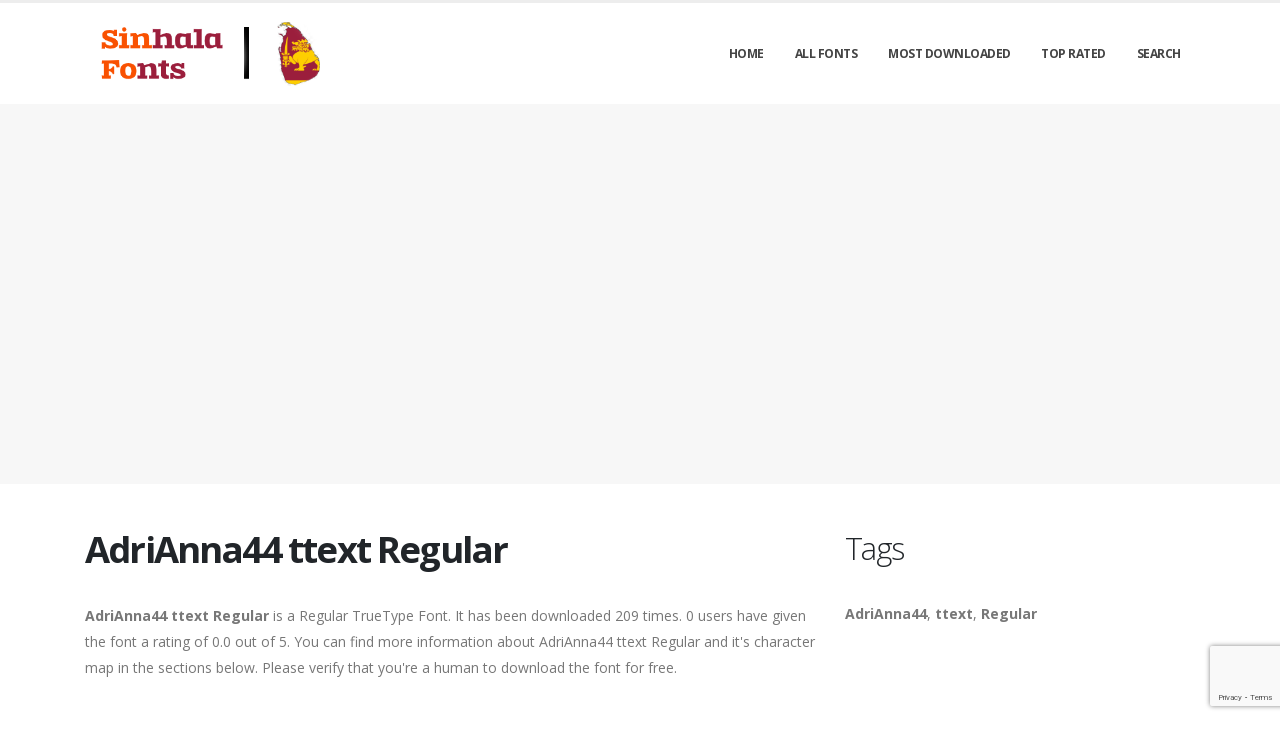

--- FILE ---
content_type: text/html; charset=utf-8
request_url: https://sinhala-fonts.org/fonts/adrianna44-ttext-regular
body_size: 4677
content:

<!DOCTYPE html>
<html>
  <head>
    <link rel="icon" type="image/png" href="https://static.sinhala-fonts.org/asset/sinhalafonts/favicon.png">
    <!-- Basic -->
    <meta charset="utf-8">
    <meta http-equiv="X-UA-Compatible" content="IE=edge">

    <title>
      
        AdriAnna44 ttext Regular: Download Free Sinhala Fonts | Sinhala Fonts
         : Sinhala Fonts
      
    </title>

    <meta name="description" content="AdriAnna44 ttext Regular : Download for free at SinhalaFonts" />
    <meta name="keywords" content="AdriAnna44,ttext,Regular,1000+ sinhala fonts," />

    <!-- Mobile Metas -->
    <meta name="viewport" content="width=device-width, initial-scale=1, minimum-scale=1.0, shrink-to-fit=no">

    <!-- Web Fonts  -->
    <link href="https://fonts.googleapis.com/css?family=Open+Sans:300,400,600,700,800%7CShadows+Into+Light" rel="stylesheet" type="text/css">

    <!-- Vendor CSS -->
    <link rel="stylesheet" href="https://static.sinhala-fonts.org/porto/vendor/bootstrap/css/bootstrap.min.css">
    <link rel="stylesheet" href="https://static.sinhala-fonts.org/porto/vendor/fontawesome-free/css/all.min.css">
    <link rel="stylesheet" href="https://static.sinhala-fonts.org/porto/vendor/simple-line-icons/css/simple-line-icons.min.css">

    <!-- Theme CSS -->
    <link rel="stylesheet" href="https://static.sinhala-fonts.org/porto/css/theme.css">
    <link href="https://static.sinhala-fonts.org/css/custom.css" rel="stylesheet" />
    <link rel="stylesheet" href="https://static.sinhala-fonts.org/porto/css/theme-elements.css">
    <link rel="stylesheet" href="https://static.sinhala-fonts.org/porto/css/theme-blog.css">

    <link rel="stylesheet" href="https://static.sinhala-fonts.org/porto/css/skins/default.css">

    <link rel="stylesheet" href="https://static.sinhala-fonts.org/porto/css/custom.css">

    <!-- Head Libs -->
    <script src="https://static.sinhala-fonts.org/porto/vendor/modernizr/modernizr.min.js"></script>
    <script src="https://static.sinhala-fonts.org/porto/vendor/jquery/jquery.min.js"></script>
    <script src="https://static.sinhala-fonts.org/js/rater.js"></script>

    <!-- Global site tag (gtag.js) - Google Analytics -->
<script async src="https://www.googletagmanager.com/gtag/js?id=UA-125010952-21"></script>
<script>
  window.dataLayer = window.dataLayer || [];
  function gtag(){dataLayer.push(arguments);}
  gtag('js', new Date());

  gtag('config', 'UA-125010952-21');
</script>

<script data-ad-client="ca-pub-1692002472157021" async src="https://pagead2.googlesyndication.com/pagead/js/adsbygoogle.js"></script>
    
  



<script type="application/ld+json">
  {
    "@context": "https://schema.org/",
    "@type": "SoftwareApplication",
    "applicationSubCategory": "TrueType Font",
    "screenshot" : "https://media.sinhala-fonts.org/preview/adrianna44-ttext-regular.png",
    "name": "AdriAnna44 ttext Regular",
    "operatingSystem": "WINDOWS,MACOS,LINUX,ANDROID,IOS",
    "applicationCategory": "Font",
    "description" : "AdriAnna44 ttext Regular is a Regular TrueType Font. It has been downloaded 209 times. 0 users have given the font a rating of 0.0 out of 5. You can find more information about AdriAnna44 ttext Regular and it\u0027s character map in the sections below. Please verify that you\u0027re a human to download the font for free.",

    

    "offers": {
      "@type": "Offer",
      "price": "0",
      "priceCurrency": "USD"
    }
  }
</script>




  </head>
  <body>

    
    <div class="body">
      <header id="header" class="header-effect-shrink" data-plugin-options="{'stickyEnabled': true, 'stickyEffect': 'shrink', 'stickyEnableOnBoxed': true, 'stickyEnableOnMobile': true, 'stickyChangeLogo': true, 'stickyStartAt': 30, 'stickyHeaderContainerHeight': 70}">
        <div class="header-body">
          <div class="header-container container">
            <div class="header-row">
              <div class="header-column">
                <div class="header-row">
                  <div class="header-logo">
                    <a href="/">
                      <img alt="sinhalafonts" width="250" height="66" data-sticky-width="125" data-sticky-height="33" src="https://static.sinhala-fonts.org/asset/sinhalafonts/logo.png">
                    </a>
                  </div>
                </div>
              </div>
              <div class="header-column justify-content-end">
                <div class="header-row">
                  <div class="header-nav header-nav-line header-nav-top-line header-nav-top-line-with-border order-2 order-lg-1">
                    <div class="header-nav-main header-nav-main-square header-nav-main-effect-2 header-nav-main-sub-effect-1">
                      <nav class="collapse">
                        <ul class="nav nav-pills" id="mainNav">
                          
                            <li><a class="dropdown-item dropdown-toggle" href="/">Home</a></li>
                          
                            <li><a class="dropdown-item dropdown-toggle" href="/fonts">All Fonts</a></li>
                          
                            <li><a class="dropdown-item dropdown-toggle" href="/fonts/mostdownloaded">Most Downloaded</a></li>
                          
                            <li><a class="dropdown-item dropdown-toggle" href="/fonts/toprated">Top Rated</a></li>
                          
                            <li><a class="dropdown-item dropdown-toggle" href="/search">Search</a></li>
                          
                          
                        </ul>
                      </nav>
                    </div>
                    <button class="btn header-btn-collapse-nav" data-toggle="collapse" data-target=".header-nav-main nav">
                      <i class="fas fa-bars"></i>
                    </button>
                  </div>
                </div>
              </div>
            </div>
          </div>
        </div>
      </header>


      <section class="page-header page-header-modern bg-color-light-scale-1 page-header-md">
        <div class="container">
          <div class="row">
            <div class="col-md-12 align-self-center p-static order-2 text-center">
              <script async src="https://pagead2.googlesyndication.com/pagead/js/adsbygoogle.js"></script> <!-- arabicfonts_horizontal_ads --> <ins class="adsbygoogle" style="display:block" data-ad-client="ca-pub-1692002472157021" data-ad-slot="5841614695" data-ad-format="auto" data-full-width-responsive="true"></ins> <script> (adsbygoogle = window.adsbygoogle || []).push({}); </script>
            </div>
          </div>
        </div>
      </section>

      <div role="main" class="main">
        <div class="container py-2">
          <div class="row">
            

  <div class="col-lg-8">
    
  <div class="blog-posts single-post">
    <article class="post post-large blog-single-post border-0 m-0 p-0">
      <div class="post-content ml-0">
        <h1 class="font-weight-bold">AdriAnna44 ttext Regular</h1>
        



        <p><span dir="ltr"><strong>AdriAnna44 ttext Regular</strong> is a Regular TrueType Font. It has been downloaded 209 times. 0 users have given the font a rating of 0.0 out of 5. You can find more information about AdriAnna44 ttext Regular and it's character map in the sections below. Please verify that you're a human to download the font for free.</span></p>
      </div>

      <div class="post-image ml-0">
        <img src="https://media.sinhala-fonts.org/preview/adrianna44-ttext-regular.png" alt="Preview of AdriAnna44 ttext Regular" class="img-fluid img-thumbnail img-thumbnail-no-borders rounded-0" id="previewimage" />
      </div>

      <div class="post-content ml-0">
        <div class="form-group">
          <label for="previewtext">Enter your text to preview</label>
          <script>
  var timeoutid=0;
  function TextChanged()
  {
    clearTimeout(timeoutid);
    timeoutid= setTimeout ( "ChangeImage()", 200 );
    return false;
  }
  function ChangeImage()
  {
    var previewurl="/fonts/adrianna44-ttext-regular.png?forcegenerate=True";
    if(document.getElementById('previewtext').value.length < 1)
    {
      document.getElementById('previewimage').src=previewurl;
    }
    else
    {
      document.getElementById('previewimage').src=previewurl+"&text="+document.getElementById("previewtext").value;
    }
    //when the user enters text and presses enter within 500 ms, we dont want to refresh two times
    clearTimeout(timeoutid);
    timeoutid=0;
    return false;
  }
</script>


          <input type="text" dir="ltr" class="form-control" id="previewtext" onkeyup="TextChanged()">
        </div>

        <form method="post" action="/fonts/adrianna44-ttext-regular" name="fontdownload">
          <input type="hidden" name="csrfmiddlewaretoken" value="FRRHPXC5h03BiTqtieOsyFddFMle3r1mjQKi4bmXFR4Cf6DNZYqSrXFaKYEeorrl">
          <input type="hidden" name="method" id="id_method">
          <script src="https://www.google.com/recaptcha/api.js"></script>
<script>
    // Submit function to be called, after reCAPTCHA was successful.
    var onSubmit_cb2258308a394857929012da78742f86 = function(token) {
        console.log("reCAPTCHA validated for 'data-widget-uuid=\"cb2258308a394857929012da78742f86\"'. Submitting form...")
        document.querySelector('.g-recaptcha[data-widget-uuid="cb2258308a394857929012da78742f86"]').closest('form').submit();
    };

    // Helper function to prevent form submission and execute verification.
    var verifyCaptcha_cb2258308a394857929012da78742f86 = function(e) {
        e.preventDefault();
        grecaptcha.execute();
    };

    // Bind the helper function to the form submit action.
    document.addEventListener( 'DOMContentLoaded', function () {
        var element = document.querySelector('.g-recaptcha[data-widget-uuid="cb2258308a394857929012da78742f86"]');
        element.closest('form').addEventListener('submit', verifyCaptcha_cb2258308a394857929012da78742f86);
    });
</script>

<div
     class="g-recaptcha" data-sitekey="6LfF5ZIUAAAAAGJ2NMmLQEK4BF9wCDtVpHrc6uWu" id="id_captcha" data-widget-uuid="cb2258308a394857929012da78742f86" data-callback="onSubmit_cb2258308a394857929012da78742f86" data-size="invisible"
>
</div>
          <input type="submit" value="Submit" style="display:none;" id="fontdownloadsubmit">
        </form>
        <a href="#" class="btn btn-primary btn-lg" id="downloadbutton"><i class="fa fa-download"></i> Download Font</a>
        <br/>
        <small class="text-muted block"> By downloading the Font, You agree to our <a href="/terms-and-conditions">Terms and Conditions</a>.</small>
      </div>
      <script>
        $('#downloadbutton').click(function() {
          $("#id_method").val("app");
          $("#fontdownloadsubmit").click();
          return false;
        });
      </script>

      <div class="post-content ml-0">
        

        <script async src="https://pagead2.googlesyndication.com/pagead/js/adsbygoogle.js"></script> <!-- resonsive auto size --> <ins class="adsbygoogle" style="display:block" data-ad-client="ca-pub-1692002472157021" data-ad-slot="2492449865" data-ad-format="auto" data-full-width-responsive="true"></ins> <script> (adsbygoogle = window.adsbygoogle || []).push({}); </script>
      </div>

      

      <div class="post-content ml-0">
        <h4>Font Information</h4>
        <table class="table table-bordered">
          <tbody>
            
              <tr>
                
                  <td><strong>Font Name</strong></td>
                
                <td>
                  
                    AdriAnna44 ttext Regular
                  
                </td>
                

              </tr>
            
              <tr>
                
                  <td><strong>Font Style</strong></td>
                
                <td>
                  
                    Regular
                  
                </td>
                

              </tr>
            
              <tr>
                
                  <td><strong>Font Type</strong></td>
                
                <td>
                  
                    TrueType
                  
                </td>
                

              </tr>
            
              <tr>
                
                  <td><strong>Font Embedding</strong></td>
                
                <td>
                  
                    Installable
                  
                </td>
                

              </tr>
            
              <tr>
                
                  <td><strong>Font Tags</strong></td>
                
                <td>
                  
                    AdriAnna44,ttext,Regular
                  
                </td>
                

              </tr>
            
              <tr>
                
                  <td><strong>Number of Glyphs</strong></td>
                
                <td>
                  
                    None
                  
                </td>
                

              </tr>
            
              <tr>
                
                  <td><strong>Font File Size</strong></td>
                
                <td>
                  
                    43.4 KB
                  
                </td>
                

              </tr>
            
              <tr>
                
                  <td><strong>Total Downloads</strong></td>
                
                <td>
                  
                    209
                  
                </td>
                

              </tr>
            
              <tr>
                
                  <td><strong>Font Rating</strong></td>
                
                <td>
                  
                    <span class="stars-container stars-0">★★★★★</span>
                  
                </td>
                

              </tr>
            
          </tbody>
        </table>
        <br/>
        <h4>Character Map</h4>
        
        <img src="/fonts/adrianna44-ttext-regular-charmap.png" alt="Character Map of AdriAnna44 ttext Regular" class="img-fluid img-thumbnail img-thumbnail-no-borders rounded-0" />
      </div>
    </article>
    
      
<div class="blog-posts">
  
    
    <article class="post post-medium border-0 pb-0 mb-5">
      <div class="post-image">
        <a href="/fonts/adrianna44-ttext-regular"><img src="https://media.sinhala-fonts.org/preview/adrianna44-ttext-regular.png" alt="Preview of AdriAnna44 ttext Regular" class="img-fluid img-thumbnail img-thumbnail-no-borders rounded-0" /></a>
      </div>
      <div class="post-content">

        <h2 class="font-weight-semibold text-5 line-height-6 mt-3 mb-2"><a href="/fonts/adrianna44-ttext-regular">AdriAnna44 ttext Regular</a></h2>
        <div class="post-meta">
          <span class="mr-3"><i class="fa fa-download"></i>209 </span>
          <span class="mr-3">
            <span class="stars-container stars-0">★★★★★</span>
          </span>
          <span class="mr-3">
            <a href="/fonts/adrianna44-ttext-regular" class="btn btn-success" style="color:#fff"><i class="fa fa-download"></i> Download</a>
          </span>
        </div>
      </div>
    </article>
    <hr/>
  
    
    <article class="post post-medium border-0 pb-0 mb-5">
      <div class="post-image">
        <a href="/fonts/adrianna44-ttcon-regular"><img src="https://media.sinhala-fonts.org/preview/adrianna44-ttcon-regular.png" alt="Preview of AdriAnna44 ttcon Regular" class="img-fluid img-thumbnail img-thumbnail-no-borders rounded-0" /></a>
      </div>
      <div class="post-content">

        <h2 class="font-weight-semibold text-5 line-height-6 mt-3 mb-2"><a href="/fonts/adrianna44-ttcon-regular">AdriAnna44 ttcon Regular</a></h2>
        <div class="post-meta">
          <span class="mr-3"><i class="fa fa-download"></i>111 </span>
          <span class="mr-3">
            <span class="stars-container stars-0">★★★★★</span>
          </span>
          <span class="mr-3">
            <a href="/fonts/adrianna44-ttcon-regular" class="btn btn-success" style="color:#fff"><i class="fa fa-download"></i> Download</a>
          </span>
        </div>
      </div>
    </article>
    <hr/>
  
    
    <article class="post post-medium border-0 pb-0 mb-5">
      <div class="post-image">
        <a href="/fonts/adri-ttstd-regular"><img src="https://media.sinhala-fonts.org/preview/adri-ttstd-regular.png" alt="Preview of Adri ttstd Regular" class="img-fluid img-thumbnail img-thumbnail-no-borders rounded-0" /></a>
      </div>
      <div class="post-content">

        <h2 class="font-weight-semibold text-5 line-height-6 mt-3 mb-2"><a href="/fonts/adri-ttstd-regular">Adri ttstd Regular</a></h2>
        <div class="post-meta">
          <span class="mr-3"><i class="fa fa-download"></i>65 </span>
          <span class="mr-3">
            <span class="stars-container stars-0">★★★★★</span>
          </span>
          <span class="mr-3">
            <a href="/fonts/adri-ttstd-regular" class="btn btn-success" style="color:#fff"><i class="fa fa-download"></i> Download</a>
          </span>
        </div>
      </div>
    </article>
    <hr/>
  
    
      <article class="post post-medium border-0 pb-0 mb-5">
        <div class="post-heading">
          <h3>Sponsored Links</h3>
        </div>
        <script async src="https://pagead2.googlesyndication.com/pagead/js/adsbygoogle.js"></script> <!-- resonsive auto size --> <ins class="adsbygoogle" style="display:block" data-ad-client="ca-pub-1692002472157021" data-ad-slot="2492449865" data-ad-format="auto" data-full-width-responsive="true"></ins> <script> (adsbygoogle = window.adsbygoogle || []).push({}); </script>
      </article>
    
    <article class="post post-medium border-0 pb-0 mb-5">
      <div class="post-image">
        <a href="/fonts/adri-regular"><img src="https://media.sinhala-fonts.org/preview/adri-regular.png" alt="Preview of Adri Regular" class="img-fluid img-thumbnail img-thumbnail-no-borders rounded-0" /></a>
      </div>
      <div class="post-content">

        <h2 class="font-weight-semibold text-5 line-height-6 mt-3 mb-2"><a href="/fonts/adri-regular">Adri Regular</a></h2>
        <div class="post-meta">
          <span class="mr-3"><i class="fa fa-download"></i>126 </span>
          <span class="mr-3">
            <span class="stars-container stars-0">★★★★★</span>
          </span>
          <span class="mr-3">
            <a href="/fonts/adri-regular" class="btn btn-success" style="color:#fff"><i class="fa fa-download"></i> Download</a>
          </span>
        </div>
      </div>
    </article>
    <hr/>
  
    
    <article class="post post-medium border-0 pb-0 mb-5">
      <div class="post-image">
        <a href="/fonts/annalisafont71-ttext-regular"><img src="https://media.sinhala-fonts.org/preview/annalisafont71-ttext-regular.png" alt="Preview of AnnaLisaFont71 ttext Regular" class="img-fluid img-thumbnail img-thumbnail-no-borders rounded-0" /></a>
      </div>
      <div class="post-content">

        <h2 class="font-weight-semibold text-5 line-height-6 mt-3 mb-2"><a href="/fonts/annalisafont71-ttext-regular">AnnaLisaFont71 ttext Regular</a></h2>
        <div class="post-meta">
          <span class="mr-3"><i class="fa fa-download"></i>49 </span>
          <span class="mr-3">
            <span class="stars-container stars-0">★★★★★</span>
          </span>
          <span class="mr-3">
            <a href="/fonts/annalisafont71-ttext-regular" class="btn btn-success" style="color:#fff"><i class="fa fa-download"></i> Download</a>
          </span>
        </div>
      </div>
    </article>
    <hr/>
  
</div>

    
  </div>


  </div>

  <div class="col-lg-4 mt-4 mt-lg-0">
    <aside class="sidebar">
      
  <div style="margin-bottom: 20px">
  <h2>Tags</h2>
  
    <b>AdriAnna44</b>, 
  
    <b>ttext</b>, 
  
    <b>Regular</b>
  
</div>



      <div class="text-center">
        <script async src="https://pagead2.googlesyndication.com/pagead/js/adsbygoogle.js"></script> <!-- arabicfonts_sidebar_ad --> <ins class="adsbygoogle" style="display:block" data-ad-client="ca-pub-1692002472157021" data-ad-slot="6053367689" data-ad-format="auto" data-full-width-responsive="true"></ins> <script> (adsbygoogle = window.adsbygoogle || []).push({}); </script>
        <script async src="https://pagead2.googlesyndication.com/pagead/js/adsbygoogle.js"></script> <!-- arabicfonts_sidebar_ad --> <ins class="adsbygoogle" style="display:block" data-ad-client="ca-pub-1692002472157021" data-ad-slot="6053367689" data-ad-format="auto" data-full-width-responsive="true"></ins> <script> (adsbygoogle = window.adsbygoogle || []).push({}); </script>
      </div>
    </aside>
  </div>


          </div>
        </div>
      </div>

      <footer id="footer">
        <div class="footer-copyright footer-copyright-style-2">
          <div class="container py-2">
            <div class="row py-4">
              <div class="col-lg-8 d-flex align-items-center justify-content-center justify-content-lg-start mb-4 mb-lg-0">
                <p>Copyright &copy; 2010-2026 by Sinhala Fonts
                </p>
              </div>
              <div class="col-lg-4 d-flex align-items-center justify-content-center justify-content-lg-end">
                <nav id="sub-menu">
                  <ul>
                    <li><i class="fas fa-angle-right"></i><a href="/privacy-policy" class="ml-1 text-decoration-none">Privacy Policy</a></li>
                    <li><i class="fas fa-angle-right"></i><a href="/terms-and-conditions" class="ml-1 text-decoration-none">Terms And Conditions</a></li>
                    <li><i class="fas fa-angle-right"></i><a href="/pages" class="ml-1 text-decoration-none">Pages</a></li>
                  </ul>
                </nav>
              </div>
              <div class="col-lg-8 d-flex align-items-center justify-content-center justify-content-lg-start mb-4 mb-lg-0">
                <p>
                  Copyright © SinhalaFonts
                </p>
              </div>
              <div class="col-lg-4 d-flex align-items-center justify-content-center justify-content-lg-end">
                
              </div>
            </div>
          </div>
        </div>
      </footer>
    </div>

    <!-- Vendor -->
    <script src="https://static.sinhala-fonts.org/porto/vendor/jquery.appear/jquery.appear.min.js"></script>
    <script src="https://static.sinhala-fonts.org/porto/vendor/jquery.easing/jquery.easing.min.js"></script>
    <script src="https://static.sinhala-fonts.org/porto/vendor/jquery.cookie/jquery.cookie.min.js"></script>
    <script src="https://static.sinhala-fonts.org/porto/vendor/bootstrap/js/bootstrap.min.js"></script>
    <script src="https://static.sinhala-fonts.org/porto/vendor/common/common.min.js"></script>

    <!-- Theme Base, Components and Settings -->
    <script src="https://static.sinhala-fonts.org/porto/js/theme.js"></script>

    <!-- Current Page Vendor and Views -->
    <script src="https://static.sinhala-fonts.org/porto/js/views/view.home.js"></script>
    <!-- Theme Custom -->
    <script src="https://static.sinhala-fonts.org/porto/js/custom.js"></script>

    <!-- Theme Initialization Files -->
    <script src="https://static.sinhala-fonts.org/porto/js/theme.init.js"></script>
    <!-- 25th January 2026 18:23 -->

    <!-- porto -->
  <script defer src="https://static.cloudflareinsights.com/beacon.min.js/vcd15cbe7772f49c399c6a5babf22c1241717689176015" integrity="sha512-ZpsOmlRQV6y907TI0dKBHq9Md29nnaEIPlkf84rnaERnq6zvWvPUqr2ft8M1aS28oN72PdrCzSjY4U6VaAw1EQ==" data-cf-beacon='{"version":"2024.11.0","token":"0c1b87592d604591944e34b70cd63679","r":1,"server_timing":{"name":{"cfCacheStatus":true,"cfEdge":true,"cfExtPri":true,"cfL4":true,"cfOrigin":true,"cfSpeedBrain":true},"location_startswith":null}}' crossorigin="anonymous"></script>
</body>
</html>


--- FILE ---
content_type: text/html; charset=utf-8
request_url: https://www.google.com/recaptcha/api2/anchor?ar=1&k=6LfF5ZIUAAAAAGJ2NMmLQEK4BF9wCDtVpHrc6uWu&co=aHR0cHM6Ly9zaW5oYWxhLWZvbnRzLm9yZzo0NDM.&hl=en&v=PoyoqOPhxBO7pBk68S4YbpHZ&size=invisible&anchor-ms=20000&execute-ms=30000&cb=3z9ys6kos40p
body_size: 49289
content:
<!DOCTYPE HTML><html dir="ltr" lang="en"><head><meta http-equiv="Content-Type" content="text/html; charset=UTF-8">
<meta http-equiv="X-UA-Compatible" content="IE=edge">
<title>reCAPTCHA</title>
<style type="text/css">
/* cyrillic-ext */
@font-face {
  font-family: 'Roboto';
  font-style: normal;
  font-weight: 400;
  font-stretch: 100%;
  src: url(//fonts.gstatic.com/s/roboto/v48/KFO7CnqEu92Fr1ME7kSn66aGLdTylUAMa3GUBHMdazTgWw.woff2) format('woff2');
  unicode-range: U+0460-052F, U+1C80-1C8A, U+20B4, U+2DE0-2DFF, U+A640-A69F, U+FE2E-FE2F;
}
/* cyrillic */
@font-face {
  font-family: 'Roboto';
  font-style: normal;
  font-weight: 400;
  font-stretch: 100%;
  src: url(//fonts.gstatic.com/s/roboto/v48/KFO7CnqEu92Fr1ME7kSn66aGLdTylUAMa3iUBHMdazTgWw.woff2) format('woff2');
  unicode-range: U+0301, U+0400-045F, U+0490-0491, U+04B0-04B1, U+2116;
}
/* greek-ext */
@font-face {
  font-family: 'Roboto';
  font-style: normal;
  font-weight: 400;
  font-stretch: 100%;
  src: url(//fonts.gstatic.com/s/roboto/v48/KFO7CnqEu92Fr1ME7kSn66aGLdTylUAMa3CUBHMdazTgWw.woff2) format('woff2');
  unicode-range: U+1F00-1FFF;
}
/* greek */
@font-face {
  font-family: 'Roboto';
  font-style: normal;
  font-weight: 400;
  font-stretch: 100%;
  src: url(//fonts.gstatic.com/s/roboto/v48/KFO7CnqEu92Fr1ME7kSn66aGLdTylUAMa3-UBHMdazTgWw.woff2) format('woff2');
  unicode-range: U+0370-0377, U+037A-037F, U+0384-038A, U+038C, U+038E-03A1, U+03A3-03FF;
}
/* math */
@font-face {
  font-family: 'Roboto';
  font-style: normal;
  font-weight: 400;
  font-stretch: 100%;
  src: url(//fonts.gstatic.com/s/roboto/v48/KFO7CnqEu92Fr1ME7kSn66aGLdTylUAMawCUBHMdazTgWw.woff2) format('woff2');
  unicode-range: U+0302-0303, U+0305, U+0307-0308, U+0310, U+0312, U+0315, U+031A, U+0326-0327, U+032C, U+032F-0330, U+0332-0333, U+0338, U+033A, U+0346, U+034D, U+0391-03A1, U+03A3-03A9, U+03B1-03C9, U+03D1, U+03D5-03D6, U+03F0-03F1, U+03F4-03F5, U+2016-2017, U+2034-2038, U+203C, U+2040, U+2043, U+2047, U+2050, U+2057, U+205F, U+2070-2071, U+2074-208E, U+2090-209C, U+20D0-20DC, U+20E1, U+20E5-20EF, U+2100-2112, U+2114-2115, U+2117-2121, U+2123-214F, U+2190, U+2192, U+2194-21AE, U+21B0-21E5, U+21F1-21F2, U+21F4-2211, U+2213-2214, U+2216-22FF, U+2308-230B, U+2310, U+2319, U+231C-2321, U+2336-237A, U+237C, U+2395, U+239B-23B7, U+23D0, U+23DC-23E1, U+2474-2475, U+25AF, U+25B3, U+25B7, U+25BD, U+25C1, U+25CA, U+25CC, U+25FB, U+266D-266F, U+27C0-27FF, U+2900-2AFF, U+2B0E-2B11, U+2B30-2B4C, U+2BFE, U+3030, U+FF5B, U+FF5D, U+1D400-1D7FF, U+1EE00-1EEFF;
}
/* symbols */
@font-face {
  font-family: 'Roboto';
  font-style: normal;
  font-weight: 400;
  font-stretch: 100%;
  src: url(//fonts.gstatic.com/s/roboto/v48/KFO7CnqEu92Fr1ME7kSn66aGLdTylUAMaxKUBHMdazTgWw.woff2) format('woff2');
  unicode-range: U+0001-000C, U+000E-001F, U+007F-009F, U+20DD-20E0, U+20E2-20E4, U+2150-218F, U+2190, U+2192, U+2194-2199, U+21AF, U+21E6-21F0, U+21F3, U+2218-2219, U+2299, U+22C4-22C6, U+2300-243F, U+2440-244A, U+2460-24FF, U+25A0-27BF, U+2800-28FF, U+2921-2922, U+2981, U+29BF, U+29EB, U+2B00-2BFF, U+4DC0-4DFF, U+FFF9-FFFB, U+10140-1018E, U+10190-1019C, U+101A0, U+101D0-101FD, U+102E0-102FB, U+10E60-10E7E, U+1D2C0-1D2D3, U+1D2E0-1D37F, U+1F000-1F0FF, U+1F100-1F1AD, U+1F1E6-1F1FF, U+1F30D-1F30F, U+1F315, U+1F31C, U+1F31E, U+1F320-1F32C, U+1F336, U+1F378, U+1F37D, U+1F382, U+1F393-1F39F, U+1F3A7-1F3A8, U+1F3AC-1F3AF, U+1F3C2, U+1F3C4-1F3C6, U+1F3CA-1F3CE, U+1F3D4-1F3E0, U+1F3ED, U+1F3F1-1F3F3, U+1F3F5-1F3F7, U+1F408, U+1F415, U+1F41F, U+1F426, U+1F43F, U+1F441-1F442, U+1F444, U+1F446-1F449, U+1F44C-1F44E, U+1F453, U+1F46A, U+1F47D, U+1F4A3, U+1F4B0, U+1F4B3, U+1F4B9, U+1F4BB, U+1F4BF, U+1F4C8-1F4CB, U+1F4D6, U+1F4DA, U+1F4DF, U+1F4E3-1F4E6, U+1F4EA-1F4ED, U+1F4F7, U+1F4F9-1F4FB, U+1F4FD-1F4FE, U+1F503, U+1F507-1F50B, U+1F50D, U+1F512-1F513, U+1F53E-1F54A, U+1F54F-1F5FA, U+1F610, U+1F650-1F67F, U+1F687, U+1F68D, U+1F691, U+1F694, U+1F698, U+1F6AD, U+1F6B2, U+1F6B9-1F6BA, U+1F6BC, U+1F6C6-1F6CF, U+1F6D3-1F6D7, U+1F6E0-1F6EA, U+1F6F0-1F6F3, U+1F6F7-1F6FC, U+1F700-1F7FF, U+1F800-1F80B, U+1F810-1F847, U+1F850-1F859, U+1F860-1F887, U+1F890-1F8AD, U+1F8B0-1F8BB, U+1F8C0-1F8C1, U+1F900-1F90B, U+1F93B, U+1F946, U+1F984, U+1F996, U+1F9E9, U+1FA00-1FA6F, U+1FA70-1FA7C, U+1FA80-1FA89, U+1FA8F-1FAC6, U+1FACE-1FADC, U+1FADF-1FAE9, U+1FAF0-1FAF8, U+1FB00-1FBFF;
}
/* vietnamese */
@font-face {
  font-family: 'Roboto';
  font-style: normal;
  font-weight: 400;
  font-stretch: 100%;
  src: url(//fonts.gstatic.com/s/roboto/v48/KFO7CnqEu92Fr1ME7kSn66aGLdTylUAMa3OUBHMdazTgWw.woff2) format('woff2');
  unicode-range: U+0102-0103, U+0110-0111, U+0128-0129, U+0168-0169, U+01A0-01A1, U+01AF-01B0, U+0300-0301, U+0303-0304, U+0308-0309, U+0323, U+0329, U+1EA0-1EF9, U+20AB;
}
/* latin-ext */
@font-face {
  font-family: 'Roboto';
  font-style: normal;
  font-weight: 400;
  font-stretch: 100%;
  src: url(//fonts.gstatic.com/s/roboto/v48/KFO7CnqEu92Fr1ME7kSn66aGLdTylUAMa3KUBHMdazTgWw.woff2) format('woff2');
  unicode-range: U+0100-02BA, U+02BD-02C5, U+02C7-02CC, U+02CE-02D7, U+02DD-02FF, U+0304, U+0308, U+0329, U+1D00-1DBF, U+1E00-1E9F, U+1EF2-1EFF, U+2020, U+20A0-20AB, U+20AD-20C0, U+2113, U+2C60-2C7F, U+A720-A7FF;
}
/* latin */
@font-face {
  font-family: 'Roboto';
  font-style: normal;
  font-weight: 400;
  font-stretch: 100%;
  src: url(//fonts.gstatic.com/s/roboto/v48/KFO7CnqEu92Fr1ME7kSn66aGLdTylUAMa3yUBHMdazQ.woff2) format('woff2');
  unicode-range: U+0000-00FF, U+0131, U+0152-0153, U+02BB-02BC, U+02C6, U+02DA, U+02DC, U+0304, U+0308, U+0329, U+2000-206F, U+20AC, U+2122, U+2191, U+2193, U+2212, U+2215, U+FEFF, U+FFFD;
}
/* cyrillic-ext */
@font-face {
  font-family: 'Roboto';
  font-style: normal;
  font-weight: 500;
  font-stretch: 100%;
  src: url(//fonts.gstatic.com/s/roboto/v48/KFO7CnqEu92Fr1ME7kSn66aGLdTylUAMa3GUBHMdazTgWw.woff2) format('woff2');
  unicode-range: U+0460-052F, U+1C80-1C8A, U+20B4, U+2DE0-2DFF, U+A640-A69F, U+FE2E-FE2F;
}
/* cyrillic */
@font-face {
  font-family: 'Roboto';
  font-style: normal;
  font-weight: 500;
  font-stretch: 100%;
  src: url(//fonts.gstatic.com/s/roboto/v48/KFO7CnqEu92Fr1ME7kSn66aGLdTylUAMa3iUBHMdazTgWw.woff2) format('woff2');
  unicode-range: U+0301, U+0400-045F, U+0490-0491, U+04B0-04B1, U+2116;
}
/* greek-ext */
@font-face {
  font-family: 'Roboto';
  font-style: normal;
  font-weight: 500;
  font-stretch: 100%;
  src: url(//fonts.gstatic.com/s/roboto/v48/KFO7CnqEu92Fr1ME7kSn66aGLdTylUAMa3CUBHMdazTgWw.woff2) format('woff2');
  unicode-range: U+1F00-1FFF;
}
/* greek */
@font-face {
  font-family: 'Roboto';
  font-style: normal;
  font-weight: 500;
  font-stretch: 100%;
  src: url(//fonts.gstatic.com/s/roboto/v48/KFO7CnqEu92Fr1ME7kSn66aGLdTylUAMa3-UBHMdazTgWw.woff2) format('woff2');
  unicode-range: U+0370-0377, U+037A-037F, U+0384-038A, U+038C, U+038E-03A1, U+03A3-03FF;
}
/* math */
@font-face {
  font-family: 'Roboto';
  font-style: normal;
  font-weight: 500;
  font-stretch: 100%;
  src: url(//fonts.gstatic.com/s/roboto/v48/KFO7CnqEu92Fr1ME7kSn66aGLdTylUAMawCUBHMdazTgWw.woff2) format('woff2');
  unicode-range: U+0302-0303, U+0305, U+0307-0308, U+0310, U+0312, U+0315, U+031A, U+0326-0327, U+032C, U+032F-0330, U+0332-0333, U+0338, U+033A, U+0346, U+034D, U+0391-03A1, U+03A3-03A9, U+03B1-03C9, U+03D1, U+03D5-03D6, U+03F0-03F1, U+03F4-03F5, U+2016-2017, U+2034-2038, U+203C, U+2040, U+2043, U+2047, U+2050, U+2057, U+205F, U+2070-2071, U+2074-208E, U+2090-209C, U+20D0-20DC, U+20E1, U+20E5-20EF, U+2100-2112, U+2114-2115, U+2117-2121, U+2123-214F, U+2190, U+2192, U+2194-21AE, U+21B0-21E5, U+21F1-21F2, U+21F4-2211, U+2213-2214, U+2216-22FF, U+2308-230B, U+2310, U+2319, U+231C-2321, U+2336-237A, U+237C, U+2395, U+239B-23B7, U+23D0, U+23DC-23E1, U+2474-2475, U+25AF, U+25B3, U+25B7, U+25BD, U+25C1, U+25CA, U+25CC, U+25FB, U+266D-266F, U+27C0-27FF, U+2900-2AFF, U+2B0E-2B11, U+2B30-2B4C, U+2BFE, U+3030, U+FF5B, U+FF5D, U+1D400-1D7FF, U+1EE00-1EEFF;
}
/* symbols */
@font-face {
  font-family: 'Roboto';
  font-style: normal;
  font-weight: 500;
  font-stretch: 100%;
  src: url(//fonts.gstatic.com/s/roboto/v48/KFO7CnqEu92Fr1ME7kSn66aGLdTylUAMaxKUBHMdazTgWw.woff2) format('woff2');
  unicode-range: U+0001-000C, U+000E-001F, U+007F-009F, U+20DD-20E0, U+20E2-20E4, U+2150-218F, U+2190, U+2192, U+2194-2199, U+21AF, U+21E6-21F0, U+21F3, U+2218-2219, U+2299, U+22C4-22C6, U+2300-243F, U+2440-244A, U+2460-24FF, U+25A0-27BF, U+2800-28FF, U+2921-2922, U+2981, U+29BF, U+29EB, U+2B00-2BFF, U+4DC0-4DFF, U+FFF9-FFFB, U+10140-1018E, U+10190-1019C, U+101A0, U+101D0-101FD, U+102E0-102FB, U+10E60-10E7E, U+1D2C0-1D2D3, U+1D2E0-1D37F, U+1F000-1F0FF, U+1F100-1F1AD, U+1F1E6-1F1FF, U+1F30D-1F30F, U+1F315, U+1F31C, U+1F31E, U+1F320-1F32C, U+1F336, U+1F378, U+1F37D, U+1F382, U+1F393-1F39F, U+1F3A7-1F3A8, U+1F3AC-1F3AF, U+1F3C2, U+1F3C4-1F3C6, U+1F3CA-1F3CE, U+1F3D4-1F3E0, U+1F3ED, U+1F3F1-1F3F3, U+1F3F5-1F3F7, U+1F408, U+1F415, U+1F41F, U+1F426, U+1F43F, U+1F441-1F442, U+1F444, U+1F446-1F449, U+1F44C-1F44E, U+1F453, U+1F46A, U+1F47D, U+1F4A3, U+1F4B0, U+1F4B3, U+1F4B9, U+1F4BB, U+1F4BF, U+1F4C8-1F4CB, U+1F4D6, U+1F4DA, U+1F4DF, U+1F4E3-1F4E6, U+1F4EA-1F4ED, U+1F4F7, U+1F4F9-1F4FB, U+1F4FD-1F4FE, U+1F503, U+1F507-1F50B, U+1F50D, U+1F512-1F513, U+1F53E-1F54A, U+1F54F-1F5FA, U+1F610, U+1F650-1F67F, U+1F687, U+1F68D, U+1F691, U+1F694, U+1F698, U+1F6AD, U+1F6B2, U+1F6B9-1F6BA, U+1F6BC, U+1F6C6-1F6CF, U+1F6D3-1F6D7, U+1F6E0-1F6EA, U+1F6F0-1F6F3, U+1F6F7-1F6FC, U+1F700-1F7FF, U+1F800-1F80B, U+1F810-1F847, U+1F850-1F859, U+1F860-1F887, U+1F890-1F8AD, U+1F8B0-1F8BB, U+1F8C0-1F8C1, U+1F900-1F90B, U+1F93B, U+1F946, U+1F984, U+1F996, U+1F9E9, U+1FA00-1FA6F, U+1FA70-1FA7C, U+1FA80-1FA89, U+1FA8F-1FAC6, U+1FACE-1FADC, U+1FADF-1FAE9, U+1FAF0-1FAF8, U+1FB00-1FBFF;
}
/* vietnamese */
@font-face {
  font-family: 'Roboto';
  font-style: normal;
  font-weight: 500;
  font-stretch: 100%;
  src: url(//fonts.gstatic.com/s/roboto/v48/KFO7CnqEu92Fr1ME7kSn66aGLdTylUAMa3OUBHMdazTgWw.woff2) format('woff2');
  unicode-range: U+0102-0103, U+0110-0111, U+0128-0129, U+0168-0169, U+01A0-01A1, U+01AF-01B0, U+0300-0301, U+0303-0304, U+0308-0309, U+0323, U+0329, U+1EA0-1EF9, U+20AB;
}
/* latin-ext */
@font-face {
  font-family: 'Roboto';
  font-style: normal;
  font-weight: 500;
  font-stretch: 100%;
  src: url(//fonts.gstatic.com/s/roboto/v48/KFO7CnqEu92Fr1ME7kSn66aGLdTylUAMa3KUBHMdazTgWw.woff2) format('woff2');
  unicode-range: U+0100-02BA, U+02BD-02C5, U+02C7-02CC, U+02CE-02D7, U+02DD-02FF, U+0304, U+0308, U+0329, U+1D00-1DBF, U+1E00-1E9F, U+1EF2-1EFF, U+2020, U+20A0-20AB, U+20AD-20C0, U+2113, U+2C60-2C7F, U+A720-A7FF;
}
/* latin */
@font-face {
  font-family: 'Roboto';
  font-style: normal;
  font-weight: 500;
  font-stretch: 100%;
  src: url(//fonts.gstatic.com/s/roboto/v48/KFO7CnqEu92Fr1ME7kSn66aGLdTylUAMa3yUBHMdazQ.woff2) format('woff2');
  unicode-range: U+0000-00FF, U+0131, U+0152-0153, U+02BB-02BC, U+02C6, U+02DA, U+02DC, U+0304, U+0308, U+0329, U+2000-206F, U+20AC, U+2122, U+2191, U+2193, U+2212, U+2215, U+FEFF, U+FFFD;
}
/* cyrillic-ext */
@font-face {
  font-family: 'Roboto';
  font-style: normal;
  font-weight: 900;
  font-stretch: 100%;
  src: url(//fonts.gstatic.com/s/roboto/v48/KFO7CnqEu92Fr1ME7kSn66aGLdTylUAMa3GUBHMdazTgWw.woff2) format('woff2');
  unicode-range: U+0460-052F, U+1C80-1C8A, U+20B4, U+2DE0-2DFF, U+A640-A69F, U+FE2E-FE2F;
}
/* cyrillic */
@font-face {
  font-family: 'Roboto';
  font-style: normal;
  font-weight: 900;
  font-stretch: 100%;
  src: url(//fonts.gstatic.com/s/roboto/v48/KFO7CnqEu92Fr1ME7kSn66aGLdTylUAMa3iUBHMdazTgWw.woff2) format('woff2');
  unicode-range: U+0301, U+0400-045F, U+0490-0491, U+04B0-04B1, U+2116;
}
/* greek-ext */
@font-face {
  font-family: 'Roboto';
  font-style: normal;
  font-weight: 900;
  font-stretch: 100%;
  src: url(//fonts.gstatic.com/s/roboto/v48/KFO7CnqEu92Fr1ME7kSn66aGLdTylUAMa3CUBHMdazTgWw.woff2) format('woff2');
  unicode-range: U+1F00-1FFF;
}
/* greek */
@font-face {
  font-family: 'Roboto';
  font-style: normal;
  font-weight: 900;
  font-stretch: 100%;
  src: url(//fonts.gstatic.com/s/roboto/v48/KFO7CnqEu92Fr1ME7kSn66aGLdTylUAMa3-UBHMdazTgWw.woff2) format('woff2');
  unicode-range: U+0370-0377, U+037A-037F, U+0384-038A, U+038C, U+038E-03A1, U+03A3-03FF;
}
/* math */
@font-face {
  font-family: 'Roboto';
  font-style: normal;
  font-weight: 900;
  font-stretch: 100%;
  src: url(//fonts.gstatic.com/s/roboto/v48/KFO7CnqEu92Fr1ME7kSn66aGLdTylUAMawCUBHMdazTgWw.woff2) format('woff2');
  unicode-range: U+0302-0303, U+0305, U+0307-0308, U+0310, U+0312, U+0315, U+031A, U+0326-0327, U+032C, U+032F-0330, U+0332-0333, U+0338, U+033A, U+0346, U+034D, U+0391-03A1, U+03A3-03A9, U+03B1-03C9, U+03D1, U+03D5-03D6, U+03F0-03F1, U+03F4-03F5, U+2016-2017, U+2034-2038, U+203C, U+2040, U+2043, U+2047, U+2050, U+2057, U+205F, U+2070-2071, U+2074-208E, U+2090-209C, U+20D0-20DC, U+20E1, U+20E5-20EF, U+2100-2112, U+2114-2115, U+2117-2121, U+2123-214F, U+2190, U+2192, U+2194-21AE, U+21B0-21E5, U+21F1-21F2, U+21F4-2211, U+2213-2214, U+2216-22FF, U+2308-230B, U+2310, U+2319, U+231C-2321, U+2336-237A, U+237C, U+2395, U+239B-23B7, U+23D0, U+23DC-23E1, U+2474-2475, U+25AF, U+25B3, U+25B7, U+25BD, U+25C1, U+25CA, U+25CC, U+25FB, U+266D-266F, U+27C0-27FF, U+2900-2AFF, U+2B0E-2B11, U+2B30-2B4C, U+2BFE, U+3030, U+FF5B, U+FF5D, U+1D400-1D7FF, U+1EE00-1EEFF;
}
/* symbols */
@font-face {
  font-family: 'Roboto';
  font-style: normal;
  font-weight: 900;
  font-stretch: 100%;
  src: url(//fonts.gstatic.com/s/roboto/v48/KFO7CnqEu92Fr1ME7kSn66aGLdTylUAMaxKUBHMdazTgWw.woff2) format('woff2');
  unicode-range: U+0001-000C, U+000E-001F, U+007F-009F, U+20DD-20E0, U+20E2-20E4, U+2150-218F, U+2190, U+2192, U+2194-2199, U+21AF, U+21E6-21F0, U+21F3, U+2218-2219, U+2299, U+22C4-22C6, U+2300-243F, U+2440-244A, U+2460-24FF, U+25A0-27BF, U+2800-28FF, U+2921-2922, U+2981, U+29BF, U+29EB, U+2B00-2BFF, U+4DC0-4DFF, U+FFF9-FFFB, U+10140-1018E, U+10190-1019C, U+101A0, U+101D0-101FD, U+102E0-102FB, U+10E60-10E7E, U+1D2C0-1D2D3, U+1D2E0-1D37F, U+1F000-1F0FF, U+1F100-1F1AD, U+1F1E6-1F1FF, U+1F30D-1F30F, U+1F315, U+1F31C, U+1F31E, U+1F320-1F32C, U+1F336, U+1F378, U+1F37D, U+1F382, U+1F393-1F39F, U+1F3A7-1F3A8, U+1F3AC-1F3AF, U+1F3C2, U+1F3C4-1F3C6, U+1F3CA-1F3CE, U+1F3D4-1F3E0, U+1F3ED, U+1F3F1-1F3F3, U+1F3F5-1F3F7, U+1F408, U+1F415, U+1F41F, U+1F426, U+1F43F, U+1F441-1F442, U+1F444, U+1F446-1F449, U+1F44C-1F44E, U+1F453, U+1F46A, U+1F47D, U+1F4A3, U+1F4B0, U+1F4B3, U+1F4B9, U+1F4BB, U+1F4BF, U+1F4C8-1F4CB, U+1F4D6, U+1F4DA, U+1F4DF, U+1F4E3-1F4E6, U+1F4EA-1F4ED, U+1F4F7, U+1F4F9-1F4FB, U+1F4FD-1F4FE, U+1F503, U+1F507-1F50B, U+1F50D, U+1F512-1F513, U+1F53E-1F54A, U+1F54F-1F5FA, U+1F610, U+1F650-1F67F, U+1F687, U+1F68D, U+1F691, U+1F694, U+1F698, U+1F6AD, U+1F6B2, U+1F6B9-1F6BA, U+1F6BC, U+1F6C6-1F6CF, U+1F6D3-1F6D7, U+1F6E0-1F6EA, U+1F6F0-1F6F3, U+1F6F7-1F6FC, U+1F700-1F7FF, U+1F800-1F80B, U+1F810-1F847, U+1F850-1F859, U+1F860-1F887, U+1F890-1F8AD, U+1F8B0-1F8BB, U+1F8C0-1F8C1, U+1F900-1F90B, U+1F93B, U+1F946, U+1F984, U+1F996, U+1F9E9, U+1FA00-1FA6F, U+1FA70-1FA7C, U+1FA80-1FA89, U+1FA8F-1FAC6, U+1FACE-1FADC, U+1FADF-1FAE9, U+1FAF0-1FAF8, U+1FB00-1FBFF;
}
/* vietnamese */
@font-face {
  font-family: 'Roboto';
  font-style: normal;
  font-weight: 900;
  font-stretch: 100%;
  src: url(//fonts.gstatic.com/s/roboto/v48/KFO7CnqEu92Fr1ME7kSn66aGLdTylUAMa3OUBHMdazTgWw.woff2) format('woff2');
  unicode-range: U+0102-0103, U+0110-0111, U+0128-0129, U+0168-0169, U+01A0-01A1, U+01AF-01B0, U+0300-0301, U+0303-0304, U+0308-0309, U+0323, U+0329, U+1EA0-1EF9, U+20AB;
}
/* latin-ext */
@font-face {
  font-family: 'Roboto';
  font-style: normal;
  font-weight: 900;
  font-stretch: 100%;
  src: url(//fonts.gstatic.com/s/roboto/v48/KFO7CnqEu92Fr1ME7kSn66aGLdTylUAMa3KUBHMdazTgWw.woff2) format('woff2');
  unicode-range: U+0100-02BA, U+02BD-02C5, U+02C7-02CC, U+02CE-02D7, U+02DD-02FF, U+0304, U+0308, U+0329, U+1D00-1DBF, U+1E00-1E9F, U+1EF2-1EFF, U+2020, U+20A0-20AB, U+20AD-20C0, U+2113, U+2C60-2C7F, U+A720-A7FF;
}
/* latin */
@font-face {
  font-family: 'Roboto';
  font-style: normal;
  font-weight: 900;
  font-stretch: 100%;
  src: url(//fonts.gstatic.com/s/roboto/v48/KFO7CnqEu92Fr1ME7kSn66aGLdTylUAMa3yUBHMdazQ.woff2) format('woff2');
  unicode-range: U+0000-00FF, U+0131, U+0152-0153, U+02BB-02BC, U+02C6, U+02DA, U+02DC, U+0304, U+0308, U+0329, U+2000-206F, U+20AC, U+2122, U+2191, U+2193, U+2212, U+2215, U+FEFF, U+FFFD;
}

</style>
<link rel="stylesheet" type="text/css" href="https://www.gstatic.com/recaptcha/releases/PoyoqOPhxBO7pBk68S4YbpHZ/styles__ltr.css">
<script nonce="gXIIHCvm4dp2EE5Ied51eA" type="text/javascript">window['__recaptcha_api'] = 'https://www.google.com/recaptcha/api2/';</script>
<script type="text/javascript" src="https://www.gstatic.com/recaptcha/releases/PoyoqOPhxBO7pBk68S4YbpHZ/recaptcha__en.js" nonce="gXIIHCvm4dp2EE5Ied51eA">
      
    </script></head>
<body><div id="rc-anchor-alert" class="rc-anchor-alert"></div>
<input type="hidden" id="recaptcha-token" value="[base64]">
<script type="text/javascript" nonce="gXIIHCvm4dp2EE5Ied51eA">
      recaptcha.anchor.Main.init("[\x22ainput\x22,[\x22bgdata\x22,\x22\x22,\[base64]/[base64]/[base64]/[base64]/[base64]/UltsKytdPUU6KEU8MjA0OD9SW2wrK109RT4+NnwxOTI6KChFJjY0NTEyKT09NTUyOTYmJk0rMTxjLmxlbmd0aCYmKGMuY2hhckNvZGVBdChNKzEpJjY0NTEyKT09NTYzMjA/[base64]/[base64]/[base64]/[base64]/[base64]/[base64]/[base64]\x22,\[base64]\x22,\x22w5nCssO0MsKjUMO1w65bwrrDtsKbw6vDg0QQI8O2wrpKwoLDqkEkw7DDvyLCusK6wqokwp/[base64]/[base64]/[base64]/w6MQwoBvw4JQwqhgwoPDpMOnw4HDnX9GWcK/GsKbw51CwobCnMKgw5wgSj1Rw67DjFh9Di7CnGs3AMKYw6s0wrvCmRpMwrHDvCXDt8OoworDr8O2w4PCoMK7wodgXMKrLBvCtsOCI8KnZcKMwow9w5DDkH0KwrbDgVdaw5/[base64]/woPDo8K+w4vClkTDr8Klw6Z1OSAcwokkw5gucS/Cp8O0w5QSw45WPCbDm8KkPsK9SU8fwp5+H3bCtMKdwq7DscOHalvCuRjCjcKvWcKjAMKHw7TCrMKrXlxSwrfCjMKEDcKtQS3Dj3jCicOow5Q5E1vCkSzChMOKw6rDpxs/ZMOFw6kTw6QWw4o+bzwJPSYuw7fDgkghJcKzwoJ7wplow6vCsMKuw4bCqXhvwog6wr55WXpDwpFqw4szworDkDspw7DCkcOiw55QUMOXfcOrwoQlwq3CuirDnsOgw4rDusKPwp8jWsOJw4spS8OcwobDsMKvw55ON8K2wrNbwovCjQHCnMKHwrBjE8KMantrwq/CpsKdX8KPf29dSsOYwoNuV8KGVsKzwrIyJzQ8csO4PcKIwp9LF8KzYcOfw4Zgw63Cjz/DnsO9w77Cty/DnsOfB1zCiMKQEsK2IsOYw5XDgjcoKsK2wr/[base64]/QTLCowkIc1hywrHCnMOAJsKUwqsAw7nCrlLChsO5NG7Cm8OGwqrCnG4Uw7powoXCh0fDj8Onwr0Bwo8MBizDnwHCrcK1w5M4w6LCocKPwojCm8KlIyIAwrTDrTBNCEvCj8K9N8O4FMKSwpV9bsKBCcK/woshMX1fEC1vwqjDlFPCg2M6NcO3QH/Dq8KjAHbCgsKTG8OIw71VLE/CoBRaSxTDqUZRwqNpwrfDr0wMw6InCMKaeGsfPcOkw5sJwp9yWj1fLsOJw70NRsKtTMKHU8OmRgjCnMObw4NRw57DusOFw6fDgcOOagvDvcKPBMOVAsKiJ1LDtC3DlsOiw7XCjsOZw65KwpvDl8Osw4zCh8OncVhmO8Kkwqlyw6fCuThkcm/Dm10pYcOEw77DmsOzw74UB8K8FsOSSsKYw47CnSplB8Onw6HDhHLDjMOLbQYgwo/DvjwXMcOUSl7CgcK1w60rwqxgwr/DvjNmw4LDn8OFw5bDkmlywpHDoMOCCkYfwpzChMKRDcKBwrRSIEhfwoNxwo7DhXZZwo/CiAACSTDDvnDCtB/CmMOWHcKtwoMeTwrCsxzDijnCjjzDnXs7w7dAw7tTwoLCljDCjGTCvMOqPynCv3nDvMOtEcK/[base64]/DpCvCucKODT3Dg2rChcKSwoFVwr8TXBzCt8K6AlxoT0JAAzDDmhw3w4LDp8OiE8OmfcKRRx4Pw4t7wo7DvMOwwrRUCcODwrpAfsOlw78sw4wSDjMiw47CosOHwp/[base64]/DssOqw5zDmCRbX8OzRwfDp8ORw7tKw4DDosO3MsKkXAbDkSXCmW9hw4HCtcKBw5hlDms6EMOoGnHDrsOQwojDu3RpXsOUbD3DmW9vw6/[base64]/wopRRlzDqMKOeFvCmiIGw5lHHCZYOSRbw7DDjsObw7vCocOOw6fDiEDCu11MRcKgwp1qF8KSPELCmUdIwoHDssK/wrTDm8OSw5jCiijCiSvCrsOGwocLwrHCgsKxcGhQKsKuw7vDhFXCiDjDiS7Cm8KOYjBQBB4iaBYZw4wDw4sIwoLDmsKww5Riw5TCjhrCrkDDszdqBsK0CD5xLsKmKcKZwoLDk8KzdRd8w7rDoMKVwpV2w6LDpcK/V0vDvsKAdSbDgn80wqQLRsOzdElBw74ZwqkdwrHDsD/[base64]/DlcOKNMOJw4fDjMKSP1/DiUEkwpIEHGBvw4V+w5zDjMKiFsOkVSkyc8KpwrsyXnFSdWLDlcOGw60cw6zClgTChSEcdXR2wq1VwovDkcOAwp4pw5TCl0nCi8OpccK4w5bDksOOBA3DnBXDvsOxwq0qd1Avw6I4wrxTwo/Ckl7Dny0udsOeUn11wq/CjRnCpsOFE8KFJ8OxIsKcw5vDl8Kcw7pBPzttwonDjMOlw6jDncKHw4krRMKyU8Oew69UwqjDs13CucK5w6/CgXbDrn5lHS7Dr8KOw7IUw4rDpWTCqcOXY8OWMMOlw7/Dr8Orw7ZDwrDChCzCqMKNw7bChkTCvMOidcK/HsOPMRDCusKYN8KBHm0Lwohiw7DCg3HCiMKBwrNswqwKAnh8wrzDmsO6w4/Dn8OwwpLDnMKIwrEIwoJtYsKXQsO1wq7Dr8KDw6vCicKTwpVWwqPDoRMKOnY7WMK1w7IZw7/Dr1DDgirDtMOUwrHDqA3DuMO+wppQw7TChG7DsWEKw7BMPsKIccKGd3DDpMKmwokrBsKPdzkpc8KXwrpaw5fCsXTDjcOhwrcOcFdnw6kcRWBmw6dbZsO4EjDDmsKhUzHCrcOQHcOsGzHCgCnCk8OXw4DClsKsNShYw45/wrE2OHF2ZsOlNsKnw7DCgsK+DDbDocKJwrorwrkbw7BBwqXCqcKJTcOsw6TDpDLDsmnDj8OrLcKzPTQww4/DuMK7wqvCoz5Mw5zCjsKkw4Q3LcOvO8OpDMODTQNUVcOYwoHCrUk5fMOveHs4eAjCl3LDqcKJS24pw67DsSVlwr1hIQDDvSU2wrLDogXCqFk+ZRxww5nCkXpSGsOawr0QwpTDiS8nwrzChip4R8KQf8OKQMKtEcONax3DiSdiworCnwTDv3ZYa8Kow4QSwq/DosOQBcKLLlTDisOANMOVe8Kiw4TDiMKuDR5lasKpw47CvGbCilkMwrtuTMOhwqHClMK2QAcIT8KGw77Dnkg6ZMKDw5zCgWbDsMOYw7B+X3pdwo7DkH/CrcOVw5sAwonDpsKsw4rCk2RyQDDChMKoKcKfw4XChMKKwo0Nw7jCncKeMVDDnsKNdDTCm8KSbhXChF7CsMOmYGvCgSnDk8OTw4tFMsK0YsKtEMK5GxnDvcOResOWGsOudMKYwoDDjsK/[base64]/Cu2VNMsORHcOXw73CgcKOMcKRdMKBwpTCu8O+wqDDlcKPCztWw7piwqoTOsO4IMOgbMOkw61qEMOuLWfCvmPDtcKCwq0ueAPClBDDhMOFRcOEBMKnCcKiwrwAGcKXf20KWXXCt2zCh8KTwrR1EHzCnTNDT3lveU9CGcK7wqjDrMO/D8OwFlI3TFnDt8Oca8O/IsKzwrgHecOhwqltPsKZwpk4EzwOLHAhdGwjfsO/[base64]/DusOrw7EIw67DplxxGDtew6/DsU/Cjw9zGmAFEMOuTMKuY1bDusOdMEsTfCPDvBDDkcOvw44xwpDCgsO/wpZcw4sow6TCllzCqsKDTnrCinTCnFI7w7PDoMKew79jecKvw6jCqF0ww5fCgcKPwrknwobCt2lBbMOXYCLDqcOSGMOVw4Flw493ICTDhMKYCWDCtl9vw7M7CcOjw7rDmHzCu8OwwqpEw5bCrBEKwpp6wqzDmzTDqGTDi8KXwrnCqS/DosKDwpfCj8Ogw50Tw6/[base64]/Do8ODIMO8cMOuIF4+w71fwoo0wo/CrA9HYCUpwq9LIcK2OD4XwprCumwsISjDtsOEM8Otwolvw7rChMOnV8Orw4vDlcK2QBLDv8Kic8Oqw6XDnn1JwrUSw7rDtcK/SAoJwonDgSsNw5fDqXXCgCYFZXPDpMKiw7HCtTt5wonDh8KLAEZLw4rDhQ0uw7bCnUscw5nCs8KdacKDw6BJw441fcOxIjHDkMK+W8O+Sh3DuGFmS2JREAzDmlRKRGnDosOhD1d7w75pwqIWJ29oQMO4wrTCoFbCvsO/fBbDu8KPMHk0wqtLw7pIUsKzKcOVwrERwonClcO4w5ZFwoRrwrJxOSzDt27CmsK0JVNZw4HCqXbCrMKmwpFVBMKew5fDs103ecK8AwjCs8ODecOLw7hgw5NBw4VUw60mIMO5YxIWwrVIw7PCtcOPZHEuw4/ClHsaHsKVw5zCjMKNw7A7EmXCmMKPDMOaER7ClRrCjl/DqsKFTGjCnSLChmfCp8KwwpbCqGstIExlfTINVcKTRsKKwofCjGHDlxYQwp3Djjx1ZXbCgh/DnsKGw7XCkXgyIcO4wooMw61Vwo7DmMK3w4wddMOLIho6wpw+w5zCjMK/XB8tOXgOw4tGw79bwojCnUrCgMKewpY3H8KfwpTCoH/[base64]/CqxXCvMKkc8OwOz/DrcOxV8KuYsK8wprDuX0/[base64]/[base64]/DpE3ChDDCisKxw7zDiG1QSDEfwobDphRuwohVw50AFMOaQQfCl8K1AMOEwpN6b8Ojw6vCosKgXRnCusK/woJ3w57DucOlCiQsC8O6wqHCtcK/wqkkdgpvMgEwwqHCvsKvw7vDp8K7U8KhCcOmwoPCn8OiZkJpwolIwqRFelcJw5vCpTPCnxR/VsO/[base64]/ChAJvw4LDgcOCwoTCoMKcwpLDoinCuDzDn8KiYMKXw6XCvcKMBcKOw5TCrlVwwq8paMOSw54OwqhOw5DCpMKiK8K0wpdCwq8vYQPDlcOxwp/[base64]/bGbDlMOqwrrCkxNZEcKRwqzDq8OIwrfCt8KsHS3DmUXDssO2PMO8w6hiWlcKVBjCoWpxwrLDvVhVXsOOwpTCqMO+UD8fwo4qwq/DlzvCokMWwpNTbsKcMVVdw4/[base64]/DqxMdWXbChsKEw7gYasKTWiFyw6wkwoIPwq9rw6fCinXCtcKefRIncMOde8O3YsKFa1EKwr3Dn1oHwo8/XwzCvMOAwr0fcQ9xw78EwpDClsO5fsKNJCMWJ2DDmcK5EMOmcMOpLGgIRF/CtsK9YcOMwofDtXDDtCBvVyzCrSUDOS8Vw5/CjGTDkBvDiwbDmcOYwoXCi8OIJsOhfsOPwow2HCxmbcOFw5TCqcKIXcKjFFJldcKPw7Vew6rDgWxZwobDkMOgwqAdwox/w5rCgBnDpVrDn2jCqsKnbcKmSAhCwqHDv3zDrjUQTmPCqHjCrcOEwo7DkMOCBUZbwobDm8KdcU/CiMOTw71Rw51mZMKnCcOwDsKtwodyEcOnwrZYw57DhklxDi92IcK6w4tIEsOVRR4Ma0I/[base64]/w4JLa8KoQcOBHMOPw7LDvHZhwo7CusOIw5k0woLDusOxw5bCjXDCtsO+w4IWHBjDqMKLUjZmM8KEw6V/w5sGAwZqwowRwppqcCrCgSMnJ8KfP8OpXcKLwq8/[base64]/DosOnwptEQHvCu8KQwoTDpjDDqMKXU8Ocw4bDk07Cun7DvcOUw4XDixREMsKcBgDDvj7DuMKnwofCny5oKnrDjmXDo8O/[base64]/[base64]/PMOWL8OcwqAEw6bDsEtlEWYEwobCgsKjacORQxI0wqLDucK1w6XDtMOLw580w47Dm8OBHcKaw5/DtcO7Qgh5w4LCjlDDhTXChWvDpjbDq0TDnldefksiwqJ/w4HDoXBswojCt8OWwqXCtsOYw70yw60iCsO/w4FbbVZyw4taDMKwwoJIwo9DHFRQwpU3XTjCksOdFR4IwovDkiTDm8K2wq/CtsOswrvDr8KHQsKfX8Kvw6oudyMYDGbCkMKHE8OWQMK2D8K9wpbDggbCqiDDl3Z+WlJ+PMKKQQ3Cj1LDnEjDkcOAccOGD8O9wqkZaFDDp8Oiw7DDpsKANsKYwrhQwpbDlkfCul4FHVpFwpvDs8Ozw4jCgsK9wow2wodfDMOTNlXCosOww4ZvwqjDlUrDlkJ4w6/Dtn1bVMKVw57ClmlmwrcQNMKtw75bCGludRFsO8KiPGMjZsOwwp4MVmpjw4IKwqvDssKgSsOaw7XDtiHDtMKwPsKawp8+QMKNw45FwrQTWcOtZMKdbXDCpSzDul/CkMORSMOLwqJ+WMOlw7NaZ8KlKcO1bQ/Dl8OOIz/CnDLCtMKCHjDDnBw3wrMqw5fDmcOLFT/CoMKEwppDw5DCp1/DhmjCn8KILSIXc8KDMcK2w7LDpcOSWsOmS25vIygPwrHChXzDnsK4wrvCksKiUcK5KyLCrTVBw7jCpcKYwqHDrcK+OxPDhwVpwr/CtcKVw4laeDPCvDUow4pawqLDqh5JFcO0eQ3DksK5woggdSJWQcKPwpZPw7PCkMOXwp8bwpHDhQwbwq5nHsOZccOewqwXw4/Ds8KAwqbCklBmLwHCvXJWMcOJw6zDrF0tJcOMK8K0wr/[base64]/wp1KwqPDpDPCknHDjcKww6dywr7DiG3DqMO0w6opUMOrW23Dv8Kaw55eEcKDOcKiwotXw64nEcKawoh1w69eDQnCjGs4wo9OVA3CrypzNybCgUzCuVQvwqVbw43DgWVEXMOReMKwGwXCksOYwq3Cn2J5wozCkcOIJMOtDcKucEYzwq/Dh8KwKcKyw4kgwrkRwpTDnQTDt2ANYHcyasO2w5s8MMOfw5DClcKGw48YdSoNwpPDmhzClMKWG0R5IULDpzLDkTh6Q05awqDDslFDI8ORTsKSeT7CicOewqnDkhPDgMKZBAzDqcO/wqt0w7UBZwJ8TyXDnMODEcOQVUVJHMOTwrlJwozDli/DnlRiwpXDpcOIGMOWOUDDohdzw6NawrrDr8K1cmHDumNpE8KCwp7DmsOgHsOpw4fDvg3DnQg+ecKxRw9YXMKWQsKawpE0w5A0wrjDgsKmw6XCqlM8w57DgXdhSMO/woU4CMO+Bk4rW8KWw57DlMOsw4nCklTCpcKawqnDk1/Do17Djh7DjsK1IxbDgDPCji3DoxN+wpZLwo9qw6DDmQQAwqrClX5Sw7nDmT/CjUTCkhDCp8KUw6AQwrzDqsKXPzrCm17DvzFFCnPDhsOewrHCvsO7RMKYw7kmwpPDohopw5PCkClGRMKmw4/CgsKCMMKBwpsUw53Dv8K8dsKhwpnDvynClcOqF0BsMwtLw6DCozXCjMKQwo4rw5jCtMO5w6DCosKMw4B2ASg+w48qwqxcWx9VHMOxJnjCuEpMSMONw7sMw6Zvwq3CgSrCiMK8Bm/Dl8KuwoRGw6Z3XcOYwrfDol03B8OPwp9vciTCmiZNwpzDmwfDoMOcJcKwBMKZOcKaw6g8wrDChsOvIsOwwrLCssOJCng3woEEwqzDicOZFMO9wo5PwqDDscKqwpMjXVPCssKLasO8DMOQV2Jbw4svdG5nwq/Dv8KrwrpFaMK/RsO6E8KlwrLDmy3CjjBXwoXDqcO/worCqnjCmUcww6MQal7CqjNUTsOsw5Zyw5nDiMKjQQYFHsOrCsO1wrHDu8K/w4fCpMOAJzjDvMOiRMKWw4/DiRzCvcKpB2F8wro4woPDisKjw7kyJcKiS0/DosO/w6jCo1jChsOqWMOJwqJ9KxwhBw8rMyAEw6XDjsKiRglbw7vDrW0Zw4VOEsK2w4XCgcKHw6nCi0gDdxUOdgJ0F3Flw5bDnCdWIsKFw4UAwqrDpQp2ZsOVDcKlA8KYwq7ClcOWWGdpfQfDmm8oN8OSA0DChzsCwq3Dp8OdF8KJw73DtEnCvcK3wrV8wolgUsK8w5/DksOAw55vw5HDpcKvwprDnQ3CijPCtWzDncKYw5jDj0XCmsO3wpzDi8KXKl0Dw5x4w6VhTsOeaSzDhMKhZTDDp8OpNHXCnhjDo8KqO8OkfGoCwpTCtWEvw7YAw6EdwovCtzTDp8KLEMK9w6U3VhozJMOKScKFfG/CtlBow7Q8SCN3wrbCmcKEfULCjmDCpMOPRUvCp8OAdFEhP8KUw5DDnx93w6LCncK1w4TCiwwtRcO1PAozU14BwqMNMFAGccOxw5pmBCtoUmzChsKTw4vCmcO7w6NUVUs7wqDCv3nCvUTDhsKIwoclHsKmBCsFwp5HYcOcw5sQNsK8wo59wp3Dsw/CvsOQOcKBWcOGNsORdMOCHcKnwoE3HgrDhirDrx0Ewotrwoo/FVQ/MMKzMcOVJ8OvdcOjYMOpwqnCnA3CtsKgwrBOb8OnKMKlw4QtNcKeYcO3wqnCqCQXwoQYajfDhcOTWsOWDcOBwphYw73CmcONPhZLT8KZMsODa8KANRZbMMKVw6PCmhLDhMOpwqp8DMKnAl8rccO1wpLCm8OKT8Oaw5tbJ8O+w4gYdl7Cln/DlMOAw49pQsKnwrQzPyMCwrx7MMKDPsOkw65Ma8KQNmk/w47CjcObwopkw6vCnMK/AhPDpWXCuGgQI8KDw4EswqfCk1I+bkY3OyAAwr0bAG1kPsOjFwYGDlHCrMKxM8KiwrDDjcOBwpXDlV5/G8Kvw4fDrBR4PcOyw7dPGTDCoCh8IGcFw7PDmsOTwqLDnELDlXReBMK6Qk4awrPDrFRVwonDugbCnn5gwojDshQTGWfDsGB0wpPDu2fCkMKFwoEiVsKMw5BFIRbDvDLDvGRkFsKww5keQcOuIDQaLRZaFg/CkEJqO8OQPcOMwqtJBjIMw7cSwqzCvmd2I8OiUsKoUh/DrB9OU8O5w7vCl8O4FMO/woh4w7zDh34NHXsHDMKEIXLDpMOBw4QAZMONw6E/[base64]/DhSbDr0DCh8OZNsKgAUzDlcKoGRjCrsK5OMOSw6ATw5ZMTEQBw44jPwPCocK8w63DrUBewq9Zb8OOLsORMsKFwpYUDQ9ew5vDjsKQKcKiw6DCs8O7bkl2Q8OSw7fDscKzw5zClMKAO1XCkcKTw5/DqU/DpwPDhA0jfQjDqMOrwqYlLsK6w5RYHsORZsOOw7AjEWXDmh3CkG/ClHzDr8KAWDnDoh8Hw4nDggzCp8OZJ3huw5bCnMOBwr8hw4UnV219LURBasK9wrxiw68sw5zDhQNSw7QZw5VvwqkDwq3CtcOiL8KeBC9fXcKtw4Vhb8KbwrbChMK4w4sBD8OYw48vJhhoDMOFZmbCgMKLwoJTw4dyw5rDq8OPAMKgMwbDlMONwo9/EcOqWXlDBMK3GRY0NxRYKcKHe2HCqB7CmB5uC0TCnlkxwq5cw5Qjw5LCk8KKwq/CpcKUTcKaM0rDslDDsBtwJ8KbDsKUTC4ww4nDqzVQS8Kxw50jwpwVwpATwrwXw6rDosOLRcKHaMOWNUYYwqxAw6c5w6nDhW08Q3XDtGx8PFBiw7RlPiB3wqNWeinCrcKpEgIjN0w/[base64]/CoDzDssOCwr9MwofDkxLDij3DmUZwfMK6LVzCtizDvC3CvcOaw6ghw7LCo8OjHBjDgxFqw71Ed8K7HUvDrT06a0LDl8KMf01Gwp9Ew75Rwo0rwqVEQMKUCsOiwoQ3wognW8OwcsKGwqw7wqbCpE9xwq8OwqDDp8KlwqPCoCtAw5/Cv8OSIsKbw7zCrMO4w7Q2YDYyHsO3a8O5D1Ipw5coBcKuwofDiT0MFivCqcKuwo9RFMKyIVbDo8K/[base64]/DjS5Hw6HDvBQUwpYxw5nDiCnDlVchehTCvWIswrLDm2jDmcKGb3rDs0RVwq5EHG/CpcKdw5F5w5rCpC0OCgIXwpgqQsOTGiHCjcOow7pqfMK1MsKCw7ggwp5XwqF+w4jCh8K+dDnCqTDDo8O8bMKyw64Ww6TCsMKfw6nDuirClFjDohduOcKgwpZnwpo5w6F3UsOnV8OMwr/[base64]/Ck8KKYsKMw5zDlsOzw5IRwo95w4LClV47w5N3w6FqVsKqwpTDqsOkBcKQwpHCghbCpsKGw4vCiMK3bU3CrcONw7cdw5lBw6gKw5gdw7XDqFnChMKcw7PDgMK+wpzDkMOtw7NBwovDoQ/Dsm4ywr3DtnbCqcOoGQdqCTnDnGTDuXlTXipbw4rDhsOQwpDDqMK5c8KcDmJww4FIw5xVw7zDvMKIw5tzMsO8bnYNNMOzw4lvw7Anewp5w7dfdMObw5xBwpzCpsKuw6Afw5vDs8KjRsOmLMK6a8KYw47DlcO0w6Y/LTwme2o3TMKGw5zDmcKjwo/[base64]/[base64]/ClcKiwrrCkcOCEF3Du8KWwrh9wrdFwo5dwo8jRsKLW8K3wpBJw44YCwXCq0nCicKMdMOTbBcgwpYYc8KAVV7ChRQMSsOJIsKsWMKPYcKtw5rDvsOuw4HCtcKJHMO7csOMw4nCiVoBwrfDnQfDiMK0Q3jDmFcLFMObW8OAwrnDvSsTQ8KXK8OAw4ZiS8O7TgUsXX/CpAYMwoPDgsKhw7BSwpseOgdMBiTDhGrDk8KTw54LaUFcwrDDrjPDrllxci8FccKswohsJ0xtBsOvwrTDp8OJDMO7w7RUOxgBJcOrwqYJGMKxwqvDlsOeN8OHFgJGw7PDsFXDgMOHMgbCtcKaT2Mww7fDkU7DokDDtHoWwpNNw5oEw6E7wr3CpB3Cpy7DgRN/w4Y+w6YSwpHDgMKPwozCvMO/HAnDlcOxRwUsw69Iw4Riwo1Jw7IuNHNCw6/Dp8Onw5jCvsKXwrFicmpSwoBeQVPCssOawojCtcKkwogJw5E+LX1mLzNZS15Rw4B0wrHCrcKFwpDCuiLDl8Kxw6/[base64]/wobDn0vChEDDjBE2G2ciU8OVwo7DjcKyQV3DmsKuYsOAKcOZw7/DqjByMh1gwo7CmMO9wqFywrfDoFLCv1XDtFM2w7PCvWXDoEfDmEsewpYxOSwDw7PDqhnDvsOew7rCknPDu8OwEsOEJMKWw7VYYTwJw4pVwpQZEQrDuXbClw/DjzHCsyjCu8K0KcKaw4sDwrjDq23DicKUwrJ1wr7DgMOTP3JTLsO2MMKbwoIIwq8Sw4AdN1LDhgTDl8OQVgnCoMO4UExGw71PYsKcw4YSw71iUUsQw7fDuRHDjjzDpsOAG8OfAjrDmTd6UcKxw6PDkcOIwoHChjs2Iw7DoV3Co8Onw43DhT/ChhXCtcKvQBPDr2rDrX7DlgPDjkbDgcK/wrAHNcOhdHbCvF9bHXnCr8Oew40YwpgOZMOQwqF6wprClcO2w6cDwpDDiMKsw4DCsXjDnRkwwoLDti7ClStATEAyVi0dwp8zHsOhw6BQwr9ywp7DkVTDoTV6XyJww4vDkcKIDy57wrTDs8K3wp/CvcOAGW/Cl8OCSxDCpmvDjAXDssK7w7PDrQ9KwpJgYSl1RMKSZVXCkAcITzfDm8K8wqzDg8K3fjnDlcORw7sNPsOfw5bDhcO4w6vCg8KzcsOxwodQwrAgw6TCmsO1wpvDosKtw7DDjsKGwoTDgl5OMEHClMKNYsOwAVVDw5FkwrfClcOKw7XDpznDgcK/wovDm1hHAVRSLl7CtBDDmcOEwpg/wpElHMOOwpLCt8O/wpgAw79wwp0DwqBHw79+B8OPLsKdIcOoDMKSw7k9P8OYcMOywrLDryPCrMOWK17CicOsw4VFw559Q2NcVRHDqk5hwqXCocOiVV0fwonCvQvDni4VVMKtdkJ5QCEeKcKEXlFCHMO6K8ORcHTDgMOPR3PDisKXwr4LfEfCl8KxwrjCm2XDrHjCvlxMw7/ChMKIGsOGYcKOVG/[base64]/[base64]/E8K8w7o1acORQx3Cu2rCpSnCuDzChGnCvy56bsOTdMOow4EpAQoiNMKjwrPDsxhkQcO3w4c0GcKrFcOrwpEnwr0hw7cNwoPDkRfCrsOhXMORIsOqMHjDssKGwrpUGX/DnW9Uw7RKw5fDmUARw7BkZEhOTW7ChzcNJMKMN8Oiw4l1VcK5w6TCn8OAwrRzPRLChcKYw7/Du8KMdMO/[base64]/CtcKYLcOCwpPDqAxPwqrDiMKkIms3W8OpMUYSScONYzfCg8Kdw53Cr1RtMTIqw4DCmcOgw4JJw67DolTCoXV4wrbCkFRGwpANESIrZm3CtcKdw6nDq8Kuw4w5MD/CiR4Nwo5NE8OWa8K3wq3DjQEPUGfCjl7DiSokw4Vrw7DDsHhTWl51HcKhw4VEw7VYwqIgw7TDpCfCrAvCgMKnwoDDthcEWcKSwpXDogwidMOuw4bDhcK/w47Dhk7CkVxcasOFCsKMO8KLw7zDtMKDEwxHwrvCi8ORa2coa8KAKDTCg18IwplHXXpATcOFQ27DnEXCr8OICcOmXhfCr0MvcsKXQcKOw5PDrGlrfMOpwpvCpsK+w5/Dshpcw7BcKMOLw6g1K0vDnTd+N2IYw4Ahwqw5fcOJOBdLccOwUVnDjxIZdcOdw4UGw5PCncOjYsKnw4DDn8KEwrEXBx/[base64]/CmgpCwr03w6vDi8K6KmrCmRLDnsKhF8KaMcONw6Y7ccOuC8KXdWXDgCF7L8Oswp/DjjQ8w4jCoMOfasK2DcKbB24Aw5Fiw70uw6w/BzwOfEDCpjLCq8OqDzYqw5PCrsOdwrXCmhRnw6s3worCshTDuhQ1wq3CnsOuGcOhKcKLw5lLCcK0wqAdwrjDscKgZCVEYMKrPsOhw73DqVdlw5M7w6/DrF/Dimw2ZMOtw7Riwpo0GgXDscOwDhnDslRhO8KLOFrCuU/Cj2DChA1cYcKhIsO0w7LCpcKjwpzDvsOzY8Knwr7CunvDvV/DjANxwrRNw55DwrcrK8KCwpXCjcOEJ8Oow7jCoTLDhsKASMOpwqjCpsObw7rCjMK1w6R0wqx3woJXb3fChEjDpykuUcKwQcKeXMKhw7jDnF5jw7ZybxXClj8hw6I2NS7DiMKvwpHDocKnwrLDk1dNw7jDosOEBsOOw7RBw6s/PMOtw6UsMsKhwr3Dj2LCv8Ksw5fCkl48HcKrwqZNYi/[base64]/DtMK8woAkJMO/[base64]/[base64]/Cq8O+CMOcw7tLRjURw5HCr8OJGz3CpcO6w6fDo0nDp8K9WEYXwrcVw503RMOxwoZdZ07ChR9ew7cwRcOlc1HCsyDCigrCsVZILMOsNsKRX8OHO8KeQcORw4sBCVFtHRbDvsO1ahbCosKdw4XDnAzCmMOCw4NVQQ/DjmHCvlwhwoMMQsKme8OswpdAWW8lbMOPw6RlfcKRKAbChQHCuT4uBCJjUsK6wrx4T8K9wqBSw6trw73Cm3J3wpkNZRPDl8O2LsOQHjDDmh9NW3nDtHbDmsO4esO/ChITYWTDvcOhwq3DrxzCmD0RwonCvCTCt8Kyw6jDrcOrO8Ofw4fDsMO6TQ0yMMK/w5rDpW1Tw7XDhG3CtcKxDl7DqQ5VW3xrw53Cm27Dk8K/wpLDpDp3wpEMw71MwoMnWVDDlxTDocKWw57DtMKqW8K3QmhGYzbDisKzHBnDvk0wwoTCrnhhw5grOlVoQxsMwr7Cu8OWews/wozCqXNbw4kawp7ClcO4SiLDjcKrwp7CjXHCjhhaw4/Ci8KSCsKewozCvsOUw5R5wo92MMOhKcOePMKPwqPCvsKswq7CnHXDuCnDssKkE8KfwqvCuMOYScOqw7J4ZQbCtQvDn11ZwqrDpBZ9wpDDscOGKsONYcO7NyLCk2XCkMOmSMOswoFrwojCqsKuwpHCrzccBsOqLBjCmjDCv2XCikzDilklwo8/AcKqw5zDq8KZwohqeGTCl11cNXLDh8OOWcKSdBtcw4pOd8K/ccOTwrjCu8ObKhPDq8KPwojDtypPwpnCg8KZD8OkcsKdEBjChMKrdcKZVysBwqE+wovCkMOdDcO7O8KHwqPCpiDCo3Mrw7zDpDTDng9Gw43CnyAOw4RUfic/w5McwqF5G17DvTnCvMK/w7HCulrDqcKsJcOtXUdFCMOWYsOSwp/CtmfCicOoZcKKOwrDgMKewo/DjMOqPBvCgsK5c8KXw6NqwpDDm8O7woDCr8OMRCjCjHXCk8K1w6w6wojCtsKPGzMXU3RIwrHCqGFALg3DmFprw4nDjsK+w7E8MsOSw4VTwpNdwoVESA7Cj8KlwpJvecOPwq9xX8KQwpYxwpXDjghjJsKIwonCrMOdw5Jywr/DpxTDvlMfBAwGA1LCosKBwpNwRBxEw5bDjMKlwrHCuU/[base64]/DjgYcw44Qwqo0G8KBwoVTwr/Dn2rCnMK0FnfCqQk3f8OtE37DslQwBUh+RcKzwoHCv8Omw4ZODVfCh8KjcAJPw688HFjDnVLCl8KQTsKXacODZ8KEw5rCuxbDl3rCn8KTwrRswothPsKXwrfCsA/[base64]/Cv3Qlw701UcKtw73Ck8O3w4zCpMK7PynDlcOuRg3Duh8GBMKqw64wDF1TJCYXw61mw5kiU1A5wpjDusOYdFrCsSZaZ8OUdXrDgsKlZ8OWwpoDRVnDjcKfJA/[base64]/Dkwxyw5XCssKoA8OEw5koMMO1w4vCsgNaInwIwq8zEU3DmlF5w7PCj8KlwrsZwo/DisOowrXCjcKdVkTDlG3ChCPDucKnwr5gecKUCcKDwoo/JSLCr0HCslZywpZKHx/Cu8Kqw5nDixMhKHlGw65nwr57wptGBC/DhGrDkHVNwpBXw4kgw4t/w7jDjF/DksKpwpvDn8O1bCIaw73DhhLDl8KzwrrDtRrCr1dsdVBNw63DmQ3Dt0B0EsOtRcOdw4AYEMOBw6XCnsKyFsOEA0hccwJGaMKYcsOTwo1GKAfCmcOowrw2Vg0sw7gAaR7CtknDn0grw6vCiMODNyvCoXoMWsOvOMOxw7zDlBRnw7hJw5/ClBhoCMO1wq7CrcOIwp3DjsKkwq1jEsKQwoYHwonDrh1kcxI8FsKiwq/DqMOEwqvCm8OTcVMwZ3FrN8Kcw5Fpw5FVwqrDkMOSw57Dr2VAw5xnwrrDq8OHw63CrMKhIR8dwoILLTYVwp3DkQZEwrNYwo/Dn8KYwqJjOXkqSsOkw7RlwrQ9ZRR5XcO0w7EvYXsiR0bCmmDDryofw5zCqmvDq8OjDTdkRMKWwpTDmWXCmV4hMTbDpMOAwrQuwoR6OsKyw5vDucKLwobCtMObw7bCicO9PMODwr/Dii3DpsKnwpgRWMKKJVAwwoDCr8OywpHCpiPDhEt8w5DDlnYrw4Fqw6XCm8OgGynCsMOmw55ywr/CpGkhd1DCkHHDmcKqw7HCqcKREsKtwr5EGMOMwqjCocO2WAnDpmjCrFR4wr7DsSvCtMKMKi5lDGHClsO0bcOhTELCsHfChsK1wp0RwqPDtwzDuTR8w67DpjvCjzfDg8OoU8KRwozCglYWITPDtWkcX8OwUcONWXt1H0HDmmAHYnrDkzcsw5Bhwo/DucOaRsKuwobCicOmw4nCj3RPcMKuSlbCuhgyw5nCnsK+UHhYf8KXwr5gw4soJ3LDmMKRbsO+UgTChB/Dm8Klw6kULk16DUtKwoEDwpV2wrjCnsKOw4/[base64]/DlxbCjC3Cr8KNw67DmcKswpzCgX/DicKbw6fDrMOiYcKiBHEKdBFLNFbCl1wrwrXDvF7CrsOsJypSQMOQSwLCp0TCn2PDjsKGLcKhYkXDicOuZGTCsMOrJcORWFTCqVrDvy/DrxFGV8K4wqsnw4vClsKow53Co1vCshFvEhpgHkVyasKAEzZuw4nDi8K1DAAVG8KrAQBfwo3DgsOOwrlNw6jDmXnDkAzCh8KHAEnDllIPPkN/[base64]/DsxvCu0rClQrCrWA/[base64]/aMKAPypIeELDucOsOMKXw4bDvcKYw5Vww6jDg00hHkfDhgocbkstP1QRw6hjHcOnwo57AB7ChgzDlMODwohCwpcxCMONOhLDpVI2LcKrdgAFw7HCh8OzT8KIe2pZwrFQVm7DjcOvYB/DhR5fwrzDtsKrw5R5w5vChsKlD8OJdg/CumPCgsORwqjCuE5Bw5/DkMODw5nCkQUiwqwJw5sJdMOjD8KIw5jDllFnw6xswo/DjyEEwobDs8K2AzfCv8OXPMOaBhgPJ1LCkTNEw6LDvsOnXMOhwqfCksOyKQIbwoASwpY+S8OWIMKDDy0vBcOcZnksw7ooDMO7w6LColMNdsKFXcOJJMK4w5gZw4ISwpXDncOvw7bDvzJfAEfCosOrw7Qow6YlBybDiT/[base64]/CjMOxRsOLwpbCnlU0XABoGi/[base64]/woInKsOVw6XDoVrDpTp7KsKNLMKTwrHCssKGwqjCjcOOwqTCmMKsWsOLPgAEbcKcfXPCjcOqw7ISex4PF1PDpsKxw5vDkCt1w5gHw4Yyfz3Ch8O9wo/CtcOVwqlpDsKqwpDCk13CqMKlNxotwqTCu0kbM8Kuw4pMwrthX8KjWhQWHW5nw5RBwqjCvgohw57CksK5IFLDgsKuw7fDlcOwwrnCn8KQwqVswqlfw5rDgUh/[base64]/CqsK+XMK+esK5woMlKcK4w6VcwoXDicObSGhiW8Okw5JFdMO+bH7DhcKmwqtOJ8O7wprCmhrCkBYZwqQUwrBlW8KLacKXNz3ChkZuTMO/wqfCisKQwrDDp8K+woTCnCDCpCLCk8Kgwq7CocKZw7vCnyrChsK5SsKCMmPCicO3wqPDgsO6w7HCmcKFwqAJdsKawop2TRQCwqoow6YtO8Kjwq/Dq2HDgsKjw5PCkcOWN1RmwohZwpHCi8Kqw6cRBsK9WXjDh8O6w7jChMOYwo/DjQ3DrADCpsOwwpfDtsOpwq8ywqpcFMKLwphLwqZUWcO/wpADQsOQw6tYbcKCwolmw6guw63CtArDkAjCnTbCh8OpOcOHw4NawoHCrsOfJ8O8WTYBUcOqVz5QLsOiOMOUFcO0N8Ogw4DDoUHDoMOVw6nCvATCuwBAXmDCuCstwq5Iw5E4woLClx3DqgzCosKQHcOkw65swpHDq8O/w7/[base64]/Cgw8ywpcmw7VodX/Duh9Gw5DDocOzTcKKw7hGNiNNPl/[base64]/DoMKHOsO9wobDucKAw54Mw4Ufw5syQ8KHWzkpwpbDj8OMwqDCscOawpjDo1HCiHLDuMOlwqJdwrLCv8OBUsOgwqR3UsO7w5jCoxgkLsKjwqAgw5dewprDm8KPwotkUcKPS8KjwqfDuX7CiE/Dvyd8SQd/F3/CoMOOQ8OHK28TEVbDgHB5AnNCw4Y9QkbDsTUQJDbCoyFuwodJwoViCMODb8OPwq/[base64]/DtUpVwoXCgsObDHnCnW7CkcKye0dsw63CjsOtw7odwozCncOLw7h7w7TCk8K7DlNfTAVRKMK+w6rDqXwXw7EOBnHCtsOwasOOLcO4RTRmwpjDlz5BwpjCiT/Dg8Oxw7BzTMORwqNfR8OmdcKNw68/w4TDgMKpfBXCrsKjwqrDj8KYwpjCn8KKQx8nw6IEeCzDr8KQwpvChcOtwozCqsKqwozChwvDqkVtwpDDh8KhWSlBc2LDrSVwwoTCvMKTwofDkl/CscKpwopBw6LCksO0w41Ie8OkwqfCpSPDtQ/DhlxJcxbCskgMQi4Bwq9KW8OWdhlXRgHDnsOjw4FTw6MHw53DoyXClVXDqMKfw6fCuMKVwrF0CMOIC8KuGG4hT8Khw5nCsmR7bFrCicKmUmzCrMKRwoUyw57DuB3ChyvCmXrCrA7CqMOTScKmdsOIP8O5PMKdPlsGwpIowqN+Q8OuCcO3PCN8wrHClcKPw73DpQlF\x22],null,[\x22conf\x22,null,\x226LfF5ZIUAAAAAGJ2NMmLQEK4BF9wCDtVpHrc6uWu\x22,0,null,null,null,0,[21,125,63,73,95,87,41,43,42,83,102,105,109,121],[1017145,855],0,null,null,null,null,0,null,0,null,700,1,null,0,\[base64]/76lBhnEnQkZnOKMAhnM8xEZ\x22,0,0,null,null,1,null,0,1,null,null,null,0],\x22https://sinhala-fonts.org:443\x22,null,[3,1,1],null,null,null,0,3600,[\x22https://www.google.com/intl/en/policies/privacy/\x22,\x22https://www.google.com/intl/en/policies/terms/\x22],\x22/KjNeM4mrIpwWOy5aFPqpUhAasX13nrqAUzodbQwPck\\u003d\x22,0,0,null,1,1769369000840,0,0,[59],null,[173,130,11,99],\x22RC-hNuuMh9XZerO1g\x22,null,null,null,null,null,\x220dAFcWeA7c2BbNUN5tlk9j1gmi0WAAcGqgMLyidqF7p96MMiwc8EjJVTRujgBh8aePCpWUemZhGUq8B_htQ-qyH8t_OXuoGeEGUQ\x22,1769451800980]");
    </script></body></html>

--- FILE ---
content_type: text/html; charset=utf-8
request_url: https://www.google.com/recaptcha/api2/aframe
body_size: -248
content:
<!DOCTYPE HTML><html><head><meta http-equiv="content-type" content="text/html; charset=UTF-8"></head><body><script nonce="ybv3PFI0YpwovV4vb38v9w">/** Anti-fraud and anti-abuse applications only. See google.com/recaptcha */ try{var clients={'sodar':'https://pagead2.googlesyndication.com/pagead/sodar?'};window.addEventListener("message",function(a){try{if(a.source===window.parent){var b=JSON.parse(a.data);var c=clients[b['id']];if(c){var d=document.createElement('img');d.src=c+b['params']+'&rc='+(localStorage.getItem("rc::a")?sessionStorage.getItem("rc::b"):"");window.document.body.appendChild(d);sessionStorage.setItem("rc::e",parseInt(sessionStorage.getItem("rc::e")||0)+1);localStorage.setItem("rc::h",'1769365403186');}}}catch(b){}});window.parent.postMessage("_grecaptcha_ready", "*");}catch(b){}</script></body></html>